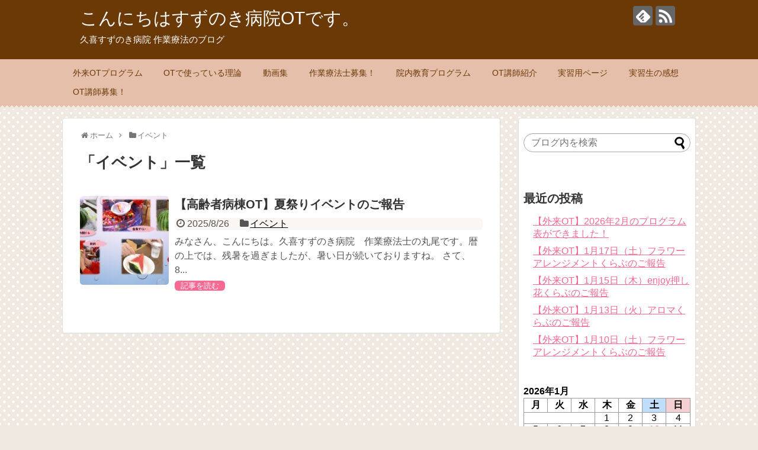

--- FILE ---
content_type: text/html; charset=UTF-8
request_url: https://www.suzunoki.net/suzunokiot/?cat=6
body_size: 22265
content:
<!DOCTYPE html>
<html lang="ja">
<head>
<meta charset="UTF-8">
  <meta name="viewport" content="width=1280, maximum-scale=1, user-scalable=yes">
<link rel="alternate" type="application/rss+xml" title="こんにちはすずのき病院OTです。 RSS Feed" href="https://www.suzunoki.net/suzunokiot/?feed=rss2" />
<link rel="pingback" href="https://www.suzunoki.net/suzunokiot/xmlrpc.php" />
<meta name="description" content="「イベント」の記事一覧です。" />
<meta name="keywords" content="イベント" />
<!-- OGP -->
<meta property="og:type" content="website">
<meta property="og:description" content="「イベント」の記事一覧です。">
<meta property="og:title" content="  イベント | こんにちはすずのき病院OTです。">
<meta property="og:url" content="https://www.suzunoki.net/suzunokiot/?cat=6">
<meta property="og:site_name" content="こんにちはすずのき病院OTです。">
<meta property="og:locale" content="ja_JP">
<!-- /OGP -->
<!-- Twitter Card -->
<meta name="twitter:card" content="summary">
<meta name="twitter:description" content="「イベント」の記事一覧です。">
<meta name="twitter:title" content="  イベント | こんにちはすずのき病院OTです。">
<meta name="twitter:url" content="https://www.suzunoki.net/suzunokiot/?cat=6">
<meta name="twitter:domain" content="www.suzunoki.net">
<!-- /Twitter Card -->

<title>イベント  |  こんにちはすずのき病院OTです。</title>
<link rel='dns-prefetch' href='//suzunoki.net' />
<link rel='dns-prefetch' href='//s.w.org' />
<link rel="alternate" type="application/rss+xml" title="こんにちはすずのき病院OTです。 &raquo; フィード" href="https://www.suzunoki.net/suzunokiot/?feed=rss2" />
<link rel="alternate" type="application/rss+xml" title="こんにちはすずのき病院OTです。 &raquo; コメントフィード" href="https://www.suzunoki.net/suzunokiot/?feed=comments-rss2" />
<link rel="alternate" type="application/rss+xml" title="こんにちはすずのき病院OTです。 &raquo; イベント カテゴリーのフィード" href="https://www.suzunoki.net/suzunokiot/?feed=rss2&#038;cat=6" />
		<script type="text/javascript">
			window._wpemojiSettings = {"baseUrl":"https:\/\/s.w.org\/images\/core\/emoji\/12.0.0-1\/72x72\/","ext":".png","svgUrl":"https:\/\/s.w.org\/images\/core\/emoji\/12.0.0-1\/svg\/","svgExt":".svg","source":{"concatemoji":"https:\/\/www.suzunoki.net\/suzunokiot\/wp-includes\/js\/wp-emoji-release.min.js?ver=5.3.20"}};
			!function(e,a,t){var n,r,o,i=a.createElement("canvas"),p=i.getContext&&i.getContext("2d");function s(e,t){var a=String.fromCharCode;p.clearRect(0,0,i.width,i.height),p.fillText(a.apply(this,e),0,0);e=i.toDataURL();return p.clearRect(0,0,i.width,i.height),p.fillText(a.apply(this,t),0,0),e===i.toDataURL()}function c(e){var t=a.createElement("script");t.src=e,t.defer=t.type="text/javascript",a.getElementsByTagName("head")[0].appendChild(t)}for(o=Array("flag","emoji"),t.supports={everything:!0,everythingExceptFlag:!0},r=0;r<o.length;r++)t.supports[o[r]]=function(e){if(!p||!p.fillText)return!1;switch(p.textBaseline="top",p.font="600 32px Arial",e){case"flag":return s([127987,65039,8205,9895,65039],[127987,65039,8203,9895,65039])?!1:!s([55356,56826,55356,56819],[55356,56826,8203,55356,56819])&&!s([55356,57332,56128,56423,56128,56418,56128,56421,56128,56430,56128,56423,56128,56447],[55356,57332,8203,56128,56423,8203,56128,56418,8203,56128,56421,8203,56128,56430,8203,56128,56423,8203,56128,56447]);case"emoji":return!s([55357,56424,55356,57342,8205,55358,56605,8205,55357,56424,55356,57340],[55357,56424,55356,57342,8203,55358,56605,8203,55357,56424,55356,57340])}return!1}(o[r]),t.supports.everything=t.supports.everything&&t.supports[o[r]],"flag"!==o[r]&&(t.supports.everythingExceptFlag=t.supports.everythingExceptFlag&&t.supports[o[r]]);t.supports.everythingExceptFlag=t.supports.everythingExceptFlag&&!t.supports.flag,t.DOMReady=!1,t.readyCallback=function(){t.DOMReady=!0},t.supports.everything||(n=function(){t.readyCallback()},a.addEventListener?(a.addEventListener("DOMContentLoaded",n,!1),e.addEventListener("load",n,!1)):(e.attachEvent("onload",n),a.attachEvent("onreadystatechange",function(){"complete"===a.readyState&&t.readyCallback()})),(n=t.source||{}).concatemoji?c(n.concatemoji):n.wpemoji&&n.twemoji&&(c(n.twemoji),c(n.wpemoji)))}(window,document,window._wpemojiSettings);
		</script>
		<style type="text/css">
img.wp-smiley,
img.emoji {
	display: inline !important;
	border: none !important;
	box-shadow: none !important;
	height: 1em !important;
	width: 1em !important;
	margin: 0 .07em !important;
	vertical-align: -0.1em !important;
	background: none !important;
	padding: 0 !important;
}
</style>
	<link rel='stylesheet' id='simplicity-style-css'  href='https://www.suzunoki.net/suzunokiot/wp-content/themes/simplicity2/style.css?ver=5.3.20&#038;fver=20200501030600' type='text/css' media='all' />
<link rel='stylesheet' id='responsive-style-css'  href='https://www.suzunoki.net/suzunokiot/wp-content/themes/simplicity2/css/responsive-pc.css?ver=5.3.20&#038;fver=20200501030600' type='text/css' media='all' />
<link rel='stylesheet' id='skin-style-css'  href='https://suzunoki.net/suzunokiot/wp-content/themes/simplicity2-child/skins/chocolate/style.css?ver=5.3.20' type='text/css' media='all' />
<link rel='stylesheet' id='font-awesome-style-css'  href='https://www.suzunoki.net/suzunokiot/wp-content/themes/simplicity2/webfonts/css/font-awesome.min.css?ver=5.3.20&#038;fver=20200501030600' type='text/css' media='all' />
<link rel='stylesheet' id='icomoon-style-css'  href='https://www.suzunoki.net/suzunokiot/wp-content/themes/simplicity2/webfonts/icomoon/style.css?ver=5.3.20&#038;fver=20200501030600' type='text/css' media='all' />
<link rel='stylesheet' id='calendar-style-css'  href='https://www.suzunoki.net/suzunokiot/wp-content/themes/simplicity2/css/calendar.css?ver=5.3.20&#038;fver=20200501030600' type='text/css' media='all' />
<link rel='stylesheet' id='extension-style-css'  href='https://www.suzunoki.net/suzunokiot/wp-content/themes/simplicity2/css/extension.css?ver=5.3.20&#038;fver=20200501030600' type='text/css' media='all' />
<style id='extension-style-inline-css' type='text/css'>
@media screen and (max-width:639px){.article br{display:block}}
</style>
<link rel='stylesheet' id='child-style-css'  href='https://www.suzunoki.net/suzunokiot/wp-content/themes/simplicity2-child/style.css?ver=5.3.20&#038;fver=20160512063848' type='text/css' media='all' />
<link rel='stylesheet' id='print-style-css'  href='https://www.suzunoki.net/suzunokiot/wp-content/themes/simplicity2/css/print.css?ver=5.3.20&#038;fver=20200501030600' type='text/css' media='print' />
<link rel='stylesheet' id='wp-block-library-css'  href='https://www.suzunoki.net/suzunokiot/wp-includes/css/dist/block-library/style.min.css?ver=5.3.20' type='text/css' media='all' />
<script type='text/javascript' src='https://www.suzunoki.net/suzunokiot/wp-includes/js/jquery/jquery.js?ver=1.12.4-wp'></script>
<script type='text/javascript' src='https://www.suzunoki.net/suzunokiot/wp-includes/js/jquery/jquery-migrate.min.js?ver=1.4.1'></script>
</head>
  <body class="archive category category-6" itemscope itemtype="https://schema.org/WebPage">
    <div id="container">

      <!-- header -->
      <header itemscope itemtype="https://schema.org/WPHeader">
        <div id="header" class="clearfix">
          <div id="header-in">

                        <div id="h-top">
              <!-- モバイルメニュー表示用のボタン -->
<div id="mobile-menu">
  <a id="mobile-menu-toggle" href="#"><span class="fa fa-bars fa-2x"></span></a>
</div>

              <div class="alignleft top-title-catchphrase">
                <!-- サイトのタイトル -->
<p id="site-title" itemscope itemtype="https://schema.org/Organization">
  <a href="https://www.suzunoki.net/suzunokiot/">こんにちはすずのき病院OTです。</a></p>
<!-- サイトの概要 -->
<p id="site-description">
  久喜すずのき病院 作業療法のブログ</p>
              </div>

              <div class="alignright top-sns-follows">
                                <!-- SNSページ -->
<div class="sns-pages">
<p class="sns-follow-msg">フォローする</p>
<ul class="snsp">
<li class="feedly-page"><a href="//feedly.com/i/discover/sources/search/feed/https%3A%2F%2Fwww.suzunoki.net%2Fsuzunokiot" target="blank" title="feedlyで更新情報を購読" rel="nofollow"><span class="icon-feedly-logo"></span></a></li><li class="rss-page"><a href="https://www.suzunoki.net/suzunokiot/?feed=rss2" target="_blank" title="RSSで更新情報をフォロー" rel="nofollow"><span class="icon-rss-logo"></span></a></li>  </ul>
</div>
                              </div>

            </div><!-- /#h-top -->
          </div><!-- /#header-in -->
        </div><!-- /#header -->
      </header>

      <!-- Navigation -->
<nav itemscope itemtype="https://schema.org/SiteNavigationElement">
  <div id="navi">
      	<div id="navi-in">
      <div class="menu-ot%e3%83%a1%e3%83%8b%e3%83%a5%e3%83%bc-container"><ul id="menu-ot%e3%83%a1%e3%83%8b%e3%83%a5%e3%83%bc" class="menu"><li id="menu-item-3036" class="menu-item menu-item-type-taxonomy menu-item-object-category menu-item-3036"><a href="https://www.suzunoki.net/suzunokiot/?cat=3">外来OTプログラム</a></li>
<li id="menu-item-3037" class="menu-item menu-item-type-post_type menu-item-object-post menu-item-3037"><a href="https://www.suzunoki.net/suzunokiot/?p=6">OTで使っている理論</a></li>
<li id="menu-item-3038" class="menu-item menu-item-type-post_type menu-item-object-post menu-item-3038"><a href="https://www.suzunoki.net/suzunokiot/?p=179">動画集</a></li>
<li id="menu-item-3039" class="menu-item menu-item-type-post_type menu-item-object-post menu-item-3039"><a href="https://www.suzunoki.net/suzunokiot/?p=538">作業療法士募集！</a></li>
<li id="menu-item-3040" class="menu-item menu-item-type-custom menu-item-object-custom menu-item-3040"><a href="http://rihariha.jimdo.com/教育研修プログラム/">院内教育プログラム</a></li>
<li id="menu-item-3042" class="menu-item menu-item-type-post_type menu-item-object-post menu-item-3042"><a href="https://www.suzunoki.net/suzunokiot/?p=622">OT講師紹介</a></li>
<li id="menu-item-3043" class="menu-item menu-item-type-post_type menu-item-object-post menu-item-3043"><a href="https://www.suzunoki.net/suzunokiot/?p=7">実習用ページ</a></li>
<li id="menu-item-3044" class="menu-item menu-item-type-taxonomy menu-item-object-category menu-item-3044"><a href="https://www.suzunoki.net/suzunokiot/?cat=4">実習生の感想</a></li>
<li id="menu-item-3045" class="menu-item menu-item-type-post_type menu-item-object-post menu-item-3045"><a href="https://www.suzunoki.net/suzunokiot/?p=316">OT講師募集！</a></li>
</ul></div>    </div><!-- /#navi-in -->
  </div><!-- /#navi -->
</nav>
<!-- /Navigation -->
      <!-- 本体部分 -->
      <div id="body">
        <div id="body-in" class="cf">

          
          <!-- main -->
          <main itemscope itemprop="mainContentOfPage">
            <div id="main" itemscope itemtype="https://schema.org/Blog">
<div id="breadcrumb" class="breadcrumb breadcrumb-categor" itemscope itemtype="https://schema.org/BreadcrumbList"><div class="breadcrumb-home" itemscope itemtype="https://schema.org/ListItem" itemprop="itemListElement"><span class="fa fa-home fa-fw" aria-hidden="true"></span><a href="https://www.suzunoki.net/suzunokiot" itemprop="item"><span itemprop="name">ホーム</span></a><meta itemprop="position" content="1" /><span class="sp"><span class="fa fa-angle-right" aria-hidden="true"></span></span></div><div class="breadcrumb-item" itemscope itemtype="https://schema.org/ListItem" itemprop="itemListElement"><span class="fa fa-folder fa-fw" aria-hidden="true"></span><a href="https://www.suzunoki.net/suzunokiot/?cat=6" itemprop="item"><span itemprop="name">イベント</span></a><meta itemprop="position" content="2" /></div></div><!-- /#breadcrumb -->
  <h1 id="archive-title"><span class="archive-title-pb">「</span><span class="archive-title-text">イベント</span><span class="archive-title-pa">」</span><span class="archive-title-list-text">一覧</span></h1>






<div id="list">
<!-- 記事一覧 -->
<article id="post-11708" class="entry cf entry-card post-11708 post type-post status-publish format-standard has-post-thumbnail category-6">
  <figure class="entry-thumb">
                  <a href="https://www.suzunoki.net/suzunokiot/?p=11708" class="entry-image entry-image-link" title="【高齢者病棟OT】夏祭りイベントのご報告"><img width="150" height="150" src="https://www.suzunoki.net/suzunokiot/wp-content/uploads/2025/12/5621deba8a18b839c7a4321764bb05e8-150x150.jpg" class="entry-thumnail wp-post-image" alt="" srcset="https://www.suzunoki.net/suzunokiot/wp-content/uploads/2025/12/5621deba8a18b839c7a4321764bb05e8-150x150.jpg 150w, https://www.suzunoki.net/suzunokiot/wp-content/uploads/2025/12/5621deba8a18b839c7a4321764bb05e8-100x100.jpg 100w" sizes="(max-width: 150px) 100vw, 150px" /></a>
            </figure><!-- /.entry-thumb -->

  <div class="entry-card-content">
  <header>
    <h2><a href="https://www.suzunoki.net/suzunokiot/?p=11708" class="entry-title entry-title-link" title="【高齢者病棟OT】夏祭りイベントのご報告">【高齢者病棟OT】夏祭りイベントのご報告</a></h2>
    <p class="post-meta">
            <span class="post-date"><span class="fa fa-clock-o fa-fw"></span><span class="published">2025/8/26</span></span>
      
      <span class="category"><span class="fa fa-folder fa-fw"></span><a href="https://www.suzunoki.net/suzunokiot/?cat=6" rel="category">イベント</a></span>

      
      
    </p><!-- /.post-meta -->
      </header>
  <p class="entry-snippet">
 みなさん、こんにちは。久喜すずのき病院　作業療法士の丸尾です。暦の上では、残暑を過ぎましたが、暑い日が続いておりますね。



さて、8...</p>

    <footer>
    <p class="entry-read"><a href="https://www.suzunoki.net/suzunokiot/?p=11708" class="entry-read-link">記事を読む</a></p>
  </footer>
  
</div><!-- /.entry-card-content -->
</article>  <div class="clear"></div>
</div><!-- /#list -->




            </div><!-- /#main -->
          </main>
        <!-- sidebar -->
<div id="sidebar" class="sidebar nwa" role="complementary">
    
  <div id="sidebar-widget">
  <!-- ウイジェット -->
  <aside id="search-2" class="widget widget_search"><form method="get" id="searchform" action="https://www.suzunoki.net/suzunokiot/">
	<input type="text" placeholder="ブログ内を検索" name="s" id="s">
	<input type="submit" id="searchsubmit" value="">
</form></aside>		<aside id="recent-posts-2" class="widget widget_recent_entries">		<h3 class="widget_title sidebar_widget_title">最近の投稿</h3>		<ul>
											<li>
					<a href="https://www.suzunoki.net/suzunokiot/?p=11870">【外来OT】2026年2月のプログラム表ができました！</a>
									</li>
											<li>
					<a href="https://www.suzunoki.net/suzunokiot/?p=11866">【外来OT】1月17日（土）フラワーアレンジメントくらぶのご報告</a>
									</li>
											<li>
					<a href="https://www.suzunoki.net/suzunokiot/?p=11863">【外来OT】1月15日（木）enjoy押し花くらぶのご報告</a>
									</li>
											<li>
					<a href="https://www.suzunoki.net/suzunokiot/?p=11860">【外来OT】1月13日（火）アロマくらぶのご報告</a>
									</li>
											<li>
					<a href="https://www.suzunoki.net/suzunokiot/?p=11855">【外来OT】1月10日（土）フラワーアレンジメントくらぶのご報告</a>
									</li>
					</ul>
		</aside><aside id="calendar-2" class="widget widget_calendar"><div id="calendar_wrap" class="calendar_wrap"><table id="wp-calendar">
	<caption>2026年1月</caption>
	<thead>
	<tr>
		<th scope="col" title="月曜日">月</th>
		<th scope="col" title="火曜日">火</th>
		<th scope="col" title="水曜日">水</th>
		<th scope="col" title="木曜日">木</th>
		<th scope="col" title="金曜日">金</th>
		<th scope="col" title="土曜日">土</th>
		<th scope="col" title="日曜日">日</th>
	</tr>
	</thead>

	<tfoot>
	<tr>
		<td colspan="3" id="prev"><a href="https://www.suzunoki.net/suzunokiot/?m=202512">&laquo; 12月</a></td>
		<td class="pad">&nbsp;</td>
		<td colspan="3" id="next" class="pad">&nbsp;</td>
	</tr>
	</tfoot>

	<tbody>
	<tr>
		<td colspan="3" class="pad">&nbsp;</td><td>1</td><td>2</td><td>3</td><td>4</td>
	</tr>
	<tr>
		<td>5</td><td>6</td><td>7</td><td>8</td><td>9</td><td><a href="https://www.suzunoki.net/suzunokiot/?m=20260110" aria-label="2026年1月10日 に投稿を公開">10</a></td><td>11</td>
	</tr>
	<tr>
		<td>12</td><td><a href="https://www.suzunoki.net/suzunokiot/?m=20260113" aria-label="2026年1月13日 に投稿を公開">13</a></td><td>14</td><td>15</td><td>16</td><td><a href="https://www.suzunoki.net/suzunokiot/?m=20260117" aria-label="2026年1月17日 に投稿を公開">17</a></td><td>18</td>
	</tr>
	<tr>
		<td>19</td><td>20</td><td>21</td><td><a href="https://www.suzunoki.net/suzunokiot/?m=20260122" aria-label="2026年1月22日 に投稿を公開">22</a></td><td id="today"><a href="https://www.suzunoki.net/suzunokiot/?m=20260123" aria-label="2026年1月23日 に投稿を公開">23</a></td><td>24</td><td>25</td>
	</tr>
	<tr>
		<td>26</td><td>27</td><td>28</td><td>29</td><td>30</td><td>31</td>
		<td class="pad" colspan="1">&nbsp;</td>
	</tr>
	</tbody>
	</table></div></aside><aside id="categories-2" class="widget widget_categories"><h3 class="widget_title sidebar_widget_title">カテゴリー</h3>		<ul>
				<li class="cat-item cat-item-10"><a href="https://www.suzunoki.net/suzunokiot/?cat=10">OTスタッフ紹介</a>
</li>
	<li class="cat-item cat-item-6 current-cat"><a aria-current="page" href="https://www.suzunoki.net/suzunokiot/?cat=6">イベント</a>
</li>
	<li class="cat-item cat-item-3"><a href="https://www.suzunoki.net/suzunokiot/?cat=3">外来作業療法ご案内</a>
</li>
	<li class="cat-item cat-item-12"><a href="https://www.suzunoki.net/suzunokiot/?cat=12">外来作業療法プログラム予約</a>
</li>
	<li class="cat-item cat-item-2"><a href="https://www.suzunoki.net/suzunokiot/?cat=2">実習生用ページ</a>
</li>
	<li class="cat-item cat-item-1"><a href="https://www.suzunoki.net/suzunokiot/?cat=1">未分類</a>
</li>
	<li class="cat-item cat-item-14"><a href="https://www.suzunoki.net/suzunokiot/?cat=14">求人情報</a>
</li>
		</ul>
			</aside><aside id="text-2" class="widget widget_text"><h3 class="widget_title sidebar_widget_title">リンク集</h3>			<div class="textwidget"><ul>
<li><a href="http://rihariha.jimdo.com/"><img alt="精神科OT募集専門サイト" src="https://suzunoki.net/suzunokiot/wp-content/uploads/2016/05/c0090398_13185354.jpg" border="0"></a></li>

<li><a href="http://rihariha.jimdo.com/">精神科OT募集専門サイト</a></li>
<li><a href="http://rihariha.jimdo.com/">OT募集専門サイトりーはりーは</a></li>

<li><a href="https://suzunoki.net/suzunokiot/?page_id=538"><img  alt="すずのき病院OT1日見学ツアー" src="https://suzunoki.net/suzunokiot/wp-content/uploads/2016/05/c0090398_146772.jpg" border="0"></a></li>
<br>
<li><a href="https://www.suzunoki.net/">久喜すずのき病院</a></li>

<li><a href="https://www.suzunoki.net/suzunokicenter.html">認知症専門相談センター</a></li>

<li><a href="http://www.mentalcare.or.jp/">すずのきメンタルケアクリニック</a></li>

<li><a href="http://www.urawa-suzunoki.net/">浦和すずのきクリニック</a></li>

<li><a href="http://www.souka-suzunoki.net/">草加すずのきクリニック</a></li>

<li><a href="http://www.omiya-suzunoki.net/">大宮すずのきクリニック</a></li>

<li><a href="http://www.niiza-suzunoki.net/">新座すずのきクリニック</a></li>

<br>
<li>すずのき病院他職種のブログです。</li>
<li><a href="http://mentalcare.or.jp/dcoasis/">すずのきメンタルケアクリニックオアシス</a></li>

<li><a href="https://suzunoki.net/soleil/">久喜すずのき病院高齢者デイケア</a></li>

<li><a href="http://suzunokiei.exblog.jp/">久喜すずのき病院栄養課～給食を公開するブログ</a></li>

<li><a href="https://suzunoki.net/suzutiiki/">選択生活応援ブログ</a></li>
</ul>
</div>
		</aside>  </div>

  
</div><!-- /#sidebar -->

        </div><!-- /#body-in -->
      </div><!-- /#body -->

      <!-- footer -->
      <footer itemscope itemtype="https://schema.org/WPFooter">
        <div id="footer" class="main-footer">
          <div id="footer-in">

            
          <div class="clear"></div>
            <div id="copyright" class="wrapper">
                            <div class="credit">
                &copy; 2001  <a href="https://www.suzunoki.net/suzunokiot">こんにちはすずのき病院OTです。</a>.              </div>

                          </div>
        </div><!-- /#footer-in -->
        </div><!-- /#footer -->
      </footer>
      <div id="page-top">
      <a id="move-page-top"><span class="fa fa-angle-double-up fa-2x"></span></a>
  
</div>
          </div><!-- /#container -->
      <script>
    (function(){
        var f = document.querySelectorAll(".video-click");
        for (var i = 0; i < f.length; ++i) {
        f[i].onclick = function () {
          var iframe = this.getAttribute("data-iframe");
          this.parentElement.innerHTML = '<div class="video">' + iframe + '</div>';
        }
        }
    })();
  </script>
  <script src="https://www.suzunoki.net/suzunokiot/wp-content/themes/simplicity2/javascript.js?ver=5.3.20&#038;fver=20200501030600" defer></script>
<script src="https://www.suzunoki.net/suzunokiot/wp-content/themes/simplicity2-child/javascript.js?ver=5.3.20&#038;fver=20140911124900" defer></script>
<script type='text/javascript' src='https://www.suzunoki.net/suzunokiot/wp-includes/js/wp-embed.min.js?ver=5.3.20'></script>
                

    
  </body>
</html>


--- FILE ---
content_type: text/css
request_url: https://suzunoki.net/suzunokiot/wp-content/themes/simplicity2-child/skins/chocolate/style.css?ver=5.3.20
body_size: 6335
content:
@charset "UTF-8";
/*
  Name: チョコレート
  Priority: 2000
  Author: Aoi
  Author URI: http://neko-life.com/
*/
/************************************
** 基本設定（General Setting）
************************************/
body {
  background: #f0e9e2 url("images/bd-body.png") 0 0 repeat;
}

/************************************
** 見出し（H1-6）
************************************/
.article h2 {
  margin: 40px -10px 20px -29px;
  padding: 25px 30px;
  border-left: 6px solid #6a3906;
  background-color: #f9f6f3;
  font-size: 26px;
}

.article h3, #comment-area h3, #related-entries h3 {
  padding: 10px 0;
  border-bottom: 5px solid #d2b89a;
  font-size: 23px;
}

.article h4 {
  border-bottom: 5px dotted #f0e9e2;
}

/************************************
** アンカー
************************************/
a {
  color: #f56993;
}
a:hover {
  color: #895628;
}

.related-entry-read a {
  padding: 2px 10px;
  color: #111;
  background-color: #f0e9e2;
  font-size: 0.8em;
  text-decoration: none;
  -moz-border-radius: 6px;
  -webkit-border-radius: 6px;
  border-radius: 6px;
}
.related-entry-read a:hover {
  color: #fff;
  background-color: #f56993;
}

.entry-read {
  margin-bottom: 10px;
}
.entry-read a.entry-read-link {
  padding: 1px 10px !important;
  color: #fff;
  background-color: #f56993;
  font-size: 0.8em;
  text-decoration: none;
  -moz-border-radius: 6px;
  -webkit-border-radius: 6px;
  border-radius: 6px;
}
.entry-read a.entry-read-link:hover {
  background-color: #895628;
}

/************************************
** その他（Other）
************************************/
.category-description {
  border: 2px solid #d2b89a;
  background-color: #f7f7f7;
  -moz-border-radius: 9px;
  -webkit-border-radius: 9px;
  border-radius: 9px;
}

/************************************
** ヘッダー(header)
************************************/
#header, #header-in {
  background-color: #6a3906;
}

#site-title a, #site-description {
  color: #fff;
}

/************************************
** メニュー（menu）
************************************/
#navi {
  padding: 8px 0 12px 0;
  background: linear-gradient(-135deg, #e6bfab 4px, rgba(0, 0, 0, 0) 0%) 0 4px, linear-gradient(135deg, #e6bfab 4px, #f0e9e2 0%) 0 4px;
  background-color: #e6bfab;
  background-repeat: repeat-x !important;
  background-position: left bottom !important;
  background-size: 8px 8px;
}

@media screen and (max-width: 740px) {
  #navi {
    padding: 0;
  }

  #navi-in {
    padding: 8px 0 12px 0;
    background: linear-gradient(-135deg, #e6bfab 4px, rgba(0, 0, 0, 0) 0%) 0 4px, linear-gradient(135deg, #e6bfab 4px, #f0e9e2 0%) 0 4px;
    background-color: #e6bfab;
    background-repeat: repeat-x !important;
    background-position: left bottom !important;
    background-size: 8px 8px;
  }
}
#navi ul {
  border: none;
  background-color: #e6bfab;
}

#navi .menu {
  border-radius: 0;
}

#navi ul li a {
  margin: 0 8px;
  color: #6a3906;
}

#navi .menu > li > a {
  padding: 0.5em 0.7em;
}

#navi ul li a:hover {
  color: #f56993;
  background-color: #fff;
  -moz-border-radius: 6px;
  -webkit-border-radius: 6px;
  border-radius: 6px;
}

#navi ul.sub-menu, #navi ul.children {
  border: none;
  padding-bottom: 8px;
}

/************************************
** サーチフォーム（Search Form）
************************************/
#s {
  border-color: #aaa;
  background-color: #fff;
  -moz-border-radius: 25px;
  -webkit-border-radius: 25px;
  border-radius: 25px;
}

/************************************
** メインカラム（#main、記事、固定ページなど）
************************************/
.post-meta {
  background-color: #f9f6f3;
  -moz-border-radius: 6px;
  -webkit-border-radius: 6px;
  border-radius: 6px;
}

/************************************
** index.phpのリスト
************************************/
#main .entry {
  overflow: visible;
}

.entry-thumb img, .related-entry-thumb img, #new-entries ul li img, #popular-entries ul li img, #prev-next img, #new-entries .new-entrys-large .new-entry img {
  -moz-border-radius: 5px;
  -webkit-border-radius: 5px;
  border-radius: 5px;
}

/************************************
** 前の記事へ、次の記事へ
************************************/
.navigation a i {
  color: #e6bfab;
}

.navigation a:hover {
  background: #f9f6f3;
}
.navigation a:hover i {
  color: #f56993;
}

/************************************
** ページャー、ページナビゲーション
************************************/
a.page-numbers, .pager .current {
  margin: 0 1px;
  padding: 2px 8px;
  border: solid 1px #e6bfab;
  border-radius: 5px;
  background-color: #e6bfab;
}

.pager .current {
  border: solid 1px #e6bfab;
  color: #000;
  background-color: #e6bfab;
}

.pager a {
  color: #000;
  background: #fff;
  text-decoration: none;
}

.pager a:hover {
  border: solid 1px #e6bfab;
  color: #fff;
  background-color: #f56993;
}

/************************************
//** サイドバー（Sidebar）・ウィジェットなど
//************************************/
#sidebar {
  padding: 0 8px;
  border: 1px solid #ddd;
  box-sizing: border-box;
  background-color: #fff;
  -moz-border-radius: 4px;
  -webkit-border-radius: 4px;
  border-radius: 4px;
}

#sidebar h4 {
  margin: 20px 0 10px 0;
  padding: 5px 0 5px 8px;
  color: #fff;
  background-color: #6a3906;
  -moz-border-radius: 6px;
  -webkit-border-radius: 6px;
  border-radius: 6px;
}

/************************************
** フッター(footer)
************************************/
#footer {
  padding: 0;
  background: #6a3906;
}

#footer-in {
  padding: 5px 0;
  background-color: #6a3906;
}

/************************************
** TOPへ戻るボタン（Go to top）
************************************/
#page-top a, #mobile-menu a {
  color: #6a3906;
  background-color: #e6bfab;
}

#page-top a:hover, #mobile-menu a:hover {
  border: none;
  color: #fff;
  background-color: #f56993;
}

/************************************
** SNSシェアボタン
************************************/
/*SNSボタン*/
ul.snsp li a {
  color: #f56993;
}
